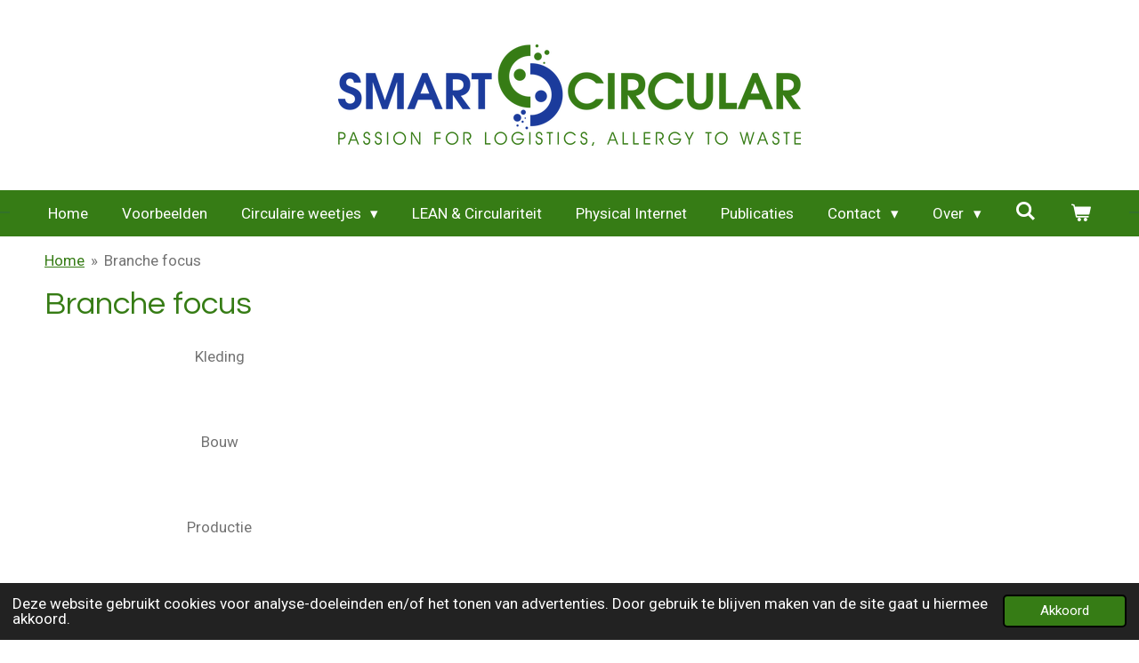

--- FILE ---
content_type: text/html; charset=UTF-8
request_url: https://www.slimcirculair.info/branche-focus
body_size: 10848
content:
<!DOCTYPE html>
<html lang="nl">
    <head>
        <meta http-equiv="Content-Type" content="text/html; charset=utf-8">
        <meta name="viewport" content="width=device-width, initial-scale=1.0, maximum-scale=5.0">
        <meta http-equiv="X-UA-Compatible" content="IE=edge">
        <link rel="canonical" href="https://www.slimcirculair.info/branche-focus">
        <link rel="sitemap" type="application/xml" href="https://www.slimcirculair.info/sitemap.xml">
        <meta property="og:title" content="Branche focus | Slim Circulair">
        <meta property="og:url" content="https://www.slimcirculair.info/branche-focus">
        <base href="https://www.slimcirculair.info/">
        <meta name="description" property="og:description" content="">
                <script nonce="f086849b36ac9f4a6d7dc49121c00740">
            
            window.JOUWWEB = window.JOUWWEB || {};
            window.JOUWWEB.application = window.JOUWWEB.application || {};
            window.JOUWWEB.application = {"backends":[{"domain":"jouwweb.nl","freeDomain":"jouwweb.site"},{"domain":"webador.com","freeDomain":"webadorsite.com"},{"domain":"webador.de","freeDomain":"webadorsite.com"},{"domain":"webador.fr","freeDomain":"webadorsite.com"},{"domain":"webador.es","freeDomain":"webadorsite.com"},{"domain":"webador.it","freeDomain":"webadorsite.com"},{"domain":"jouwweb.be","freeDomain":"jouwweb.site"},{"domain":"webador.ie","freeDomain":"webadorsite.com"},{"domain":"webador.co.uk","freeDomain":"webadorsite.com"},{"domain":"webador.at","freeDomain":"webadorsite.com"},{"domain":"webador.be","freeDomain":"webadorsite.com"},{"domain":"webador.ch","freeDomain":"webadorsite.com"},{"domain":"webador.ch","freeDomain":"webadorsite.com"},{"domain":"webador.mx","freeDomain":"webadorsite.com"},{"domain":"webador.com","freeDomain":"webadorsite.com"},{"domain":"webador.dk","freeDomain":"webadorsite.com"},{"domain":"webador.se","freeDomain":"webadorsite.com"},{"domain":"webador.no","freeDomain":"webadorsite.com"},{"domain":"webador.fi","freeDomain":"webadorsite.com"},{"domain":"webador.ca","freeDomain":"webadorsite.com"},{"domain":"webador.ca","freeDomain":"webadorsite.com"},{"domain":"webador.pl","freeDomain":"webadorsite.com"},{"domain":"webador.com.au","freeDomain":"webadorsite.com"},{"domain":"webador.nz","freeDomain":"webadorsite.com"}],"editorLocale":"nl-NL","editorTimezone":"Europe\/Amsterdam","editorLanguage":"nl","analytics4TrackingId":"G-E6PZPGE4QM","analyticsDimensions":[],"backendDomain":"www.jouwweb.nl","backendShortDomain":"jouwweb.nl","backendKey":"jouwweb-nl","freeWebsiteDomain":"jouwweb.site","noSsl":false,"build":{"reference":"7a578b8"},"linkHostnames":["www.jouwweb.nl","www.webador.com","www.webador.de","www.webador.fr","www.webador.es","www.webador.it","www.jouwweb.be","www.webador.ie","www.webador.co.uk","www.webador.at","www.webador.be","www.webador.ch","fr.webador.ch","www.webador.mx","es.webador.com","www.webador.dk","www.webador.se","www.webador.no","www.webador.fi","www.webador.ca","fr.webador.ca","www.webador.pl","www.webador.com.au","www.webador.nz"],"assetsUrl":"https:\/\/assets.jwwb.nl","loginUrl":"https:\/\/www.jouwweb.nl\/inloggen","publishUrl":"https:\/\/www.jouwweb.nl\/v2\/website\/2058138\/publish-proxy","adminUserOrIp":false,"pricing":{"plans":{"lite":{"amount":"700","currency":"EUR"},"pro":{"amount":"1200","currency":"EUR"},"business":{"amount":"2400","currency":"EUR"}},"yearlyDiscount":{"price":{"amount":"0","currency":"EUR"},"ratio":0,"percent":"0%","discountPrice":{"amount":"0","currency":"EUR"},"termPricePerMonth":{"amount":"0","currency":"EUR"},"termPricePerYear":{"amount":"0","currency":"EUR"}}},"hcUrl":{"add-product-variants":"https:\/\/help.jouwweb.nl\/hc\/nl\/articles\/28594307773201","basic-vs-advanced-shipping":"https:\/\/help.jouwweb.nl\/hc\/nl\/articles\/28594268794257","html-in-head":"https:\/\/help.jouwweb.nl\/hc\/nl\/articles\/28594336422545","link-domain-name":"https:\/\/help.jouwweb.nl\/hc\/nl\/articles\/28594325307409","optimize-for-mobile":"https:\/\/help.jouwweb.nl\/hc\/nl\/articles\/28594312927121","seo":"https:\/\/help.jouwweb.nl\/hc\/nl\/sections\/28507243966737","transfer-domain-name":"https:\/\/help.jouwweb.nl\/hc\/nl\/articles\/28594325232657","website-not-secure":"https:\/\/help.jouwweb.nl\/hc\/nl\/articles\/28594252935825"}};
            window.JOUWWEB.brand = {"type":"jouwweb","name":"JouwWeb","domain":"JouwWeb.nl","supportEmail":"support@jouwweb.nl"};
                    
                window.JOUWWEB = window.JOUWWEB || {};
                window.JOUWWEB.websiteRendering = {"locale":"nl-NL","timezone":"Europe\/Amsterdam","routes":{"api\/upload\/product-field":"\/_api\/upload\/product-field","checkout\/cart":"\/winkelwagen","payment":"\/bestelling-afronden\/:publicOrderId","payment\/forward":"\/bestelling-afronden\/:publicOrderId\/forward","public-order":"\/bestelling\/:publicOrderId","checkout\/authorize":"\/winkelwagen\/authorize\/:gateway","wishlist":"\/verlanglijst"}};
                                                    window.JOUWWEB.website = {"id":2058138,"locale":"nl-NL","enabled":true,"title":"Slim Circulair","hasTitle":true,"roleOfLoggedInUser":null,"ownerLocale":"nl-NL","plan":"pro","freeWebsiteDomain":"jouwweb.site","backendKey":"jouwweb-nl","currency":"EUR","defaultLocale":"nl-NL","url":"https:\/\/www.slimcirculair.info\/","homepageSegmentId":7880323,"category":"website","isOffline":false,"isPublished":true,"locales":["nl-NL"],"allowed":{"ads":false,"credits":true,"externalLinks":true,"slideshow":true,"customDefaultSlideshow":true,"hostedAlbums":true,"moderators":true,"mailboxQuota":1,"statisticsVisitors":true,"statisticsDetailed":true,"statisticsMonths":1,"favicon":true,"password":true,"freeDomains":0,"freeMailAccounts":1,"canUseLanguages":false,"fileUpload":true,"legacyFontSize":false,"webshop":true,"products":10,"imageText":false,"search":true,"audioUpload":true,"videoUpload":0,"allowDangerousForms":false,"allowHtmlCode":true,"mobileBar":true,"sidebar":false,"poll":false,"allowCustomForms":true,"allowBusinessListing":true,"allowCustomAnalytics":true,"allowAccountingLink":true,"digitalProducts":false,"sitemapElement":true},"mobileBar":{"enabled":true,"theme":"accent","email":{"active":true,"value":"arjen.wierikx@hu.nl"},"location":{"active":true,"value":"Markenhaven, 50, Amersfoort"},"phone":{"active":true,"value":"+31629022925"},"whatsapp":{"active":true,"value":"+31629022925"},"social":{"active":true,"network":"twitter","value":"https:\/\/twitter.com\/slimcirculair"}},"webshop":{"enabled":true,"currency":"EUR","taxEnabled":true,"taxInclusive":false,"vatDisclaimerVisible":false,"orderNotice":"<p>Indien je speciale wensen hebt kun je deze doorgeven via het Opmerkingen-veld in de laatste stap.<\/p>","orderConfirmation":null,"freeShipping":true,"freeShippingAmount":"0.00","shippingDisclaimerVisible":false,"pickupAllowed":false,"couponAllowed":false,"detailsPageAvailable":true,"socialMediaVisible":false,"termsPage":null,"termsPageUrl":null,"extraTerms":null,"pricingVisible":true,"orderButtonVisible":true,"shippingAdvanced":false,"shippingAdvancedBackEnd":false,"soldOutVisible":true,"backInStockNotificationEnabled":false,"canAddProducts":true,"nextOrderNumber":1,"allowedServicePoints":[],"sendcloudConfigured":false,"sendcloudFallbackPublicKey":"a3d50033a59b4a598f1d7ce7e72aafdf","taxExemptionAllowed":false,"invoiceComment":null,"emptyCartVisible":true,"minimumOrderPrice":null,"productNumbersEnabled":false,"wishlistEnabled":false,"hideTaxOnCart":false},"isTreatedAsWebshop":true};                            window.JOUWWEB.cart = {"products":[],"coupon":null,"shippingCountryCode":null,"shippingChoice":null,"breakdown":[]};                            window.JOUWWEB.scripts = ["website-rendering\/webshop"];                        window.parent.JOUWWEB.colorPalette = window.JOUWWEB.colorPalette;
        </script>
                <title>Branche focus | Slim Circulair</title>
                                            <link href="https://primary.jwwb.nl/public/h/s/z/temp-cpvnjqsckisgvtriwzlz/touch-icon-iphone.png?bust=1625062938" rel="apple-touch-icon" sizes="60x60">                                                <link href="https://primary.jwwb.nl/public/h/s/z/temp-cpvnjqsckisgvtriwzlz/touch-icon-ipad.png?bust=1625062938" rel="apple-touch-icon" sizes="76x76">                                                <link href="https://primary.jwwb.nl/public/h/s/z/temp-cpvnjqsckisgvtriwzlz/touch-icon-iphone-retina.png?bust=1625062938" rel="apple-touch-icon" sizes="120x120">                                                <link href="https://primary.jwwb.nl/public/h/s/z/temp-cpvnjqsckisgvtriwzlz/touch-icon-ipad-retina.png?bust=1625062938" rel="apple-touch-icon" sizes="152x152">                                                <link href="https://primary.jwwb.nl/public/h/s/z/temp-cpvnjqsckisgvtriwzlz/favicon.png?bust=1625062938" rel="shortcut icon">                                                <link href="https://primary.jwwb.nl/public/h/s/z/temp-cpvnjqsckisgvtriwzlz/favicon.png?bust=1625062938" rel="icon">                                        <meta property="og:image" content="https&#x3A;&#x2F;&#x2F;primary.jwwb.nl&#x2F;public&#x2F;h&#x2F;s&#x2F;z&#x2F;temp-cpvnjqsckisgvtriwzlz&#x2F;md0cm2&#x2F;hulogo_rgb_rdbl_lg-2.png">
                    <meta property="og:image" content="https&#x3A;&#x2F;&#x2F;primary.jwwb.nl&#x2F;public&#x2F;h&#x2F;s&#x2F;z&#x2F;temp-cpvnjqsckisgvtriwzlz&#x2F;stpbpg&#x2F;tue-logo-scarlet-s.png">
                                    <meta name="twitter:card" content="summary_large_image">
                        <meta property="twitter:image" content="https&#x3A;&#x2F;&#x2F;primary.jwwb.nl&#x2F;public&#x2F;h&#x2F;s&#x2F;z&#x2F;temp-cpvnjqsckisgvtriwzlz&#x2F;md0cm2&#x2F;hulogo_rgb_rdbl_lg-2.png">
                                                    <script id="mcjs">!function(c,h,i,m,p){m=c.createElement(h),p=c.getElementsByTagName(h)[0],m.async=1,m.src=i,p.parentNode.insertBefore(m,p)}(document,"script","https://chimpstatic.com/mcjs-connected/js/users/504d9a049014e812a86adc132/cedfdab1883b4996dc81f6f45.js");</script>                            <script src="https://www.googletagmanager.com/gtag/js?id=G-NSH70KP4B2" nonce="f086849b36ac9f4a6d7dc49121c00740" data-turbo-track="reload" async></script>
<script src="https://plausible.io/js/script.manual.js" nonce="f086849b36ac9f4a6d7dc49121c00740" data-turbo-track="reload" defer data-domain="shard13.jouwweb.nl"></script>
<link rel="stylesheet" type="text/css" href="https://gfonts.jwwb.nl/css?display=fallback&amp;family=Roboto%3A400%2C700%2C400italic%2C700italic%7CQuestrial%3A400%2C700%2C400italic%2C700italic" nonce="f086849b36ac9f4a6d7dc49121c00740" data-turbo-track="dynamic">
<script src="https://assets.jwwb.nl/assets/build/website-rendering/nl-NL.js?bust=af8dcdef13a1895089e9" nonce="f086849b36ac9f4a6d7dc49121c00740" data-turbo-track="reload" defer></script>
<script src="https://assets.jwwb.nl/assets/website-rendering/runtime.c7ee72d26de307a88eed.js?bust=4530a512892a9598f808" nonce="f086849b36ac9f4a6d7dc49121c00740" data-turbo-track="reload" defer></script>
<script src="https://assets.jwwb.nl/assets/website-rendering/812.881ee67943804724d5af.js?bust=78ab7ad7d6392c42d317" nonce="f086849b36ac9f4a6d7dc49121c00740" data-turbo-track="reload" defer></script>
<script src="https://assets.jwwb.nl/assets/website-rendering/main.1f1d6c665e8081d31c9c.js?bust=c1c652e0a6a098de2be3" nonce="f086849b36ac9f4a6d7dc49121c00740" data-turbo-track="reload" defer></script>
<link rel="preload" href="https://assets.jwwb.nl/assets/website-rendering/styles.9fff902a8fcea77b8d7b.css?bust=8c065f7c883c391a76c3" as="style">
<link rel="preload" href="https://assets.jwwb.nl/assets/website-rendering/fonts/icons-website-rendering/font/website-rendering.woff2?bust=bd2797014f9452dadc8e" as="font" crossorigin>
<link rel="preconnect" href="https://gfonts.jwwb.nl">
<link rel="stylesheet" type="text/css" href="https://assets.jwwb.nl/assets/website-rendering/styles.9fff902a8fcea77b8d7b.css?bust=8c065f7c883c391a76c3" nonce="f086849b36ac9f4a6d7dc49121c00740" data-turbo-track="dynamic">
<link rel="preconnect" href="https://assets.jwwb.nl">
<link rel="preconnect" href="https://www.google-analytics.com">
<link rel="stylesheet" type="text/css" href="https://primary.jwwb.nl/public/h/s/z/temp-cpvnjqsckisgvtriwzlz/style.css?bust=1770131502" nonce="f086849b36ac9f4a6d7dc49121c00740" data-turbo-track="dynamic">    </head>
    <body
        id="top"
        class="jw-is-no-slideshow jw-header-is-image jw-is-segment-page jw-is-frontend jw-is-no-sidebar jw-is-no-messagebar jw-is-no-touch-device jw-is-no-mobile"
                                    data-jouwweb-page="7919601"
                                                data-jouwweb-segment-id="7919601"
                                                data-jouwweb-segment-type="page"
                                                data-template-threshold="1020"
                                                data-template-name="clean&#x7C;blanco&#x7C;blanco-banner"
                            itemscope
        itemtype="https://schema.org/WebPage"
    >
                                    <meta itemprop="url" content="https://www.slimcirculair.info/branche-focus">
        <a href="#main-content" class="jw-skip-link">
            Ga direct naar de hoofdinhoud        </a>
        <div class="jw-background"></div>
        <div class="jw-body">
            <div class="jw-mobile-menu jw-mobile-is-logo js-mobile-menu">
            <button
            type="button"
            class="jw-mobile-menu__button jw-mobile-toggle"
            aria-label="Open / sluit menu"
        >
            <span class="jw-icon-burger"></span>
        </button>
        <div class="jw-mobile-header jw-mobile-header--image">
        <a            class="jw-mobile-header-content"
                            href="/"
                        >
                            <img class="jw-mobile-logo jw-mobile-logo--landscape" src="https://primary.jwwb.nl/public/h/s/z/temp-cpvnjqsckisgvtriwzlz/9351oy/slimcirculair_final1.png?enable-io=true&amp;enable=upscale&amp;height=70" srcset="https://primary.jwwb.nl/public/h/s/z/temp-cpvnjqsckisgvtriwzlz/9351oy/slimcirculair_final1.png?enable-io=true&amp;enable=upscale&amp;height=70 1x, https://primary.jwwb.nl/public/h/s/z/temp-cpvnjqsckisgvtriwzlz/9351oy/slimcirculair_final1.png?enable-io=true&amp;enable=upscale&amp;height=140&amp;quality=70 2x" alt="Slim Circulair" title="Slim Circulair">                                </a>
    </div>

        <a
        href="/winkelwagen"
        class="jw-mobile-menu__button jw-mobile-header-cart"
        aria-label="Bekijk winkelwagen"
    >
        <span class="jw-icon-badge-wrapper">
            <span class="website-rendering-icon-basket" aria-hidden="true"></span>
            <span class="jw-icon-badge hidden" aria-hidden="true"></span>
        </span>
    </a>
    
    </div>
    <div class="jw-mobile-menu-search jw-mobile-menu-search--hidden">
        <form
            action="/zoeken"
            method="get"
            class="jw-mobile-menu-search__box"
        >
            <input
                type="text"
                name="q"
                value=""
                placeholder="Zoeken..."
                class="jw-mobile-menu-search__input"
                aria-label="Zoeken"
            >
            <button type="submit" class="jw-btn jw-btn--style-flat jw-mobile-menu-search__button" aria-label="Zoeken">
                <span class="website-rendering-icon-search" aria-hidden="true"></span>
            </button>
            <button type="button" class="jw-btn jw-btn--style-flat jw-mobile-menu-search__button js-cancel-search" aria-label="Zoekopdracht annuleren">
                <span class="website-rendering-icon-cancel" aria-hidden="true"></span>
            </button>
        </form>
    </div>
            <div class="topmenu">
    <header>
        <div class="topmenu-inner js-topbar-content-container">
            <div class="jw-header-logo">
            <div
    id="jw-header-image-container"
    class="jw-header jw-header-image-container jw-header-image-toggle"
>
            <a href="/">
        <img id="jw-header-image" data-image-id="67547344" srcset="https://primary.jwwb.nl/public/h/s/z/temp-cpvnjqsckisgvtriwzlz/9351oy/slimcirculair_final1.png?enable-io=true&amp;width=520 520w, https://primary.jwwb.nl/public/h/s/z/temp-cpvnjqsckisgvtriwzlz/9351oy/slimcirculair_final1.png?enable-io=true&amp;width=1040 1040w" class="jw-header-image" title="Slim Circulair" style="width: 520px;" sizes="520px" width="520" height="114" alt="Slim Circulair">                </a>
    </div>
        <div
    class="jw-header jw-header-title-container jw-header-text jw-header-text-toggle"
    data-stylable="true"
>
    <a        id="jw-header-title"
        class="jw-header-title"
                    href="/"
            >
        <span style="color: #1b3b9c;">Slim</span> Circulair    </a>
</div>
</div>
            <nav class="menu jw-menu-copy">
                <ul
    id="jw-menu"
    class="jw-menu jw-menu-horizontal"
            >
            <li
    class="jw-menu-item"
>
        <a        class="jw-menu-link"
        href="/"                                            data-page-link-id="7880323"
                            >
                <span class="">
            Home        </span>
            </a>
                </li>
            <li
    class="jw-menu-item"
>
        <a        class="jw-menu-link"
        href="/voorbeelden"                                            data-page-link-id="14631870"
                            >
                <span class="">
            Voorbeelden        </span>
            </a>
                </li>
            <li
    class="jw-menu-item jw-menu-has-submenu"
>
        <a        class="jw-menu-link"
        href="/circulaire-weetjes"                                            data-page-link-id="7900663"
                            >
                <span class="">
            Circulaire weetjes        </span>
                    <span class="jw-arrow jw-arrow-toplevel"></span>
            </a>
                    <ul
            class="jw-submenu"
                    >
                            <li
    class="jw-menu-item"
>
        <a        class="jw-menu-link"
        href="/circulaire-weetjes/definitie"                                            data-page-link-id="10757734"
                            >
                <span class="">
            Definitie        </span>
            </a>
                </li>
                            <li
    class="jw-menu-item"
>
        <a        class="jw-menu-link"
        href="/circulaire-weetjes/principes-van-de-circulaire-economie"                                            data-page-link-id="8134822"
                            >
                <span class="">
            Principes van de circulaire economie        </span>
            </a>
                </li>
                            <li
    class="jw-menu-item"
>
        <a        class="jw-menu-link"
        href="/circulaire-weetjes/geschiedenis-van-circulariteit"                                            data-page-link-id="8142955"
                            >
                <span class="">
            Geschiedenis van circulariteit        </span>
            </a>
                </li>
                            <li
    class="jw-menu-item"
>
        <a        class="jw-menu-link"
        href="/circulaire-weetjes/circulariteit-duurzaamheid"                                            data-page-link-id="8134815"
                            >
                <span class="">
            Circulariteit ≠ Duurzaamheid        </span>
            </a>
                </li>
                            <li
    class="jw-menu-item"
>
        <a        class="jw-menu-link"
        href="/circulaire-weetjes/macro-meso-micro-denken"                                            data-page-link-id="8134635"
                            >
                <span class="">
            Macro-Meso-Micro denken        </span>
            </a>
                </li>
                            <li
    class="jw-menu-item"
>
        <a        class="jw-menu-link"
        href="/circulaire-weetjes/r-strategieen"                                            data-page-link-id="8133598"
                            >
                <span class="">
            R-strategieën        </span>
            </a>
                </li>
                            <li
    class="jw-menu-item"
>
        <a        class="jw-menu-link"
        href="/circulaire-weetjes/grondstoffentransitie"                                            data-page-link-id="10768486"
                            >
                <span class="">
            Grondstoffentransitie        </span>
            </a>
                </li>
                            <li
    class="jw-menu-item jw-menu-has-submenu"
>
        <a        class="jw-menu-link"
        href="/circulaire-weetjes/circulariteit-meten"                                            data-page-link-id="10758714"
                            >
                <span class="">
            Circulariteit meten        </span>
                    <span class="jw-arrow"></span>
            </a>
                    <ul
            class="jw-submenu"
                    >
                            <li
    class="jw-menu-item"
>
        <a        class="jw-menu-link"
        href="/circulaire-weetjes/circulariteit-meten/instrumenten"                                            data-page-link-id="10862542"
                            >
                <span class="">
            Instrumenten        </span>
            </a>
                </li>
                            <li
    class="jw-menu-item"
>
        <a        class="jw-menu-link"
        href="/circulaire-weetjes/circulariteit-meten/circulaire-volwassenheid"                                            data-page-link-id="10863543"
                            >
                <span class="">
            Circulaire volwassenheid        </span>
            </a>
                </li>
                    </ul>
        </li>
                            <li
    class="jw-menu-item"
>
        <a        class="jw-menu-link"
        href="/circulaire-weetjes/circulaire-bedrijfsmodellen"                                            data-page-link-id="7904331"
                            >
                <span class="">
            Circulaire bedrijfsmodellen        </span>
            </a>
                </li>
                            <li
    class="jw-menu-item"
>
        <a        class="jw-menu-link"
        href="/circulaire-weetjes/sdg-s"                                            data-page-link-id="8112786"
                            >
                <span class="">
            SDG&#039;s        </span>
            </a>
                </li>
                            <li
    class="jw-menu-item"
>
        <a        class="jw-menu-link"
        href="/circulaire-weetjes/platformen"                                            data-page-link-id="7900933"
                            >
                <span class="">
            Platformen        </span>
            </a>
                </li>
                            <li
    class="jw-menu-item"
>
        <a        class="jw-menu-link"
        href="/circulaire-weetjes/nederland-circulair-in-2050"                                            data-page-link-id="8118294"
                            >
                <span class="">
            Nederland circulair in 2050        </span>
            </a>
                </li>
                    </ul>
        </li>
            <li
    class="jw-menu-item"
>
        <a        class="jw-menu-link"
        href="/lean-circulariteit"                                            data-page-link-id="11079876"
                            >
                <span class="">
            LEAN &amp; Circulariteit        </span>
            </a>
                </li>
            <li
    class="jw-menu-item"
>
        <a        class="jw-menu-link"
        href="/physical-internet"                                            data-page-link-id="11916348"
                            >
                <span class="">
            Physical Internet        </span>
            </a>
                </li>
            <li
    class="jw-menu-item"
>
        <a        class="jw-menu-link"
        href="/publicaties"                                            data-page-link-id="11017231"
                            >
                <span class="">
            Publicaties        </span>
            </a>
                </li>
            <li
    class="jw-menu-item jw-menu-has-submenu"
>
        <a        class="jw-menu-link"
        href="/contact"                                            data-page-link-id="7880347"
                            >
                <span class="">
            Contact        </span>
                    <span class="jw-arrow jw-arrow-toplevel"></span>
            </a>
                    <ul
            class="jw-submenu"
                    >
                            <li
    class="jw-menu-item"
>
        <a        class="jw-menu-link"
        href="/contact/nieuwsbrief"                                            data-page-link-id="11199048"
                            >
                <span class="">
            Nieuwsbrief        </span>
            </a>
                </li>
                    </ul>
        </li>
            <li
    class="jw-menu-item jw-menu-has-submenu"
>
        <a        class="jw-menu-link"
        href="/over"                                            data-page-link-id="7900665"
                            >
                <span class="">
            Over        </span>
                    <span class="jw-arrow jw-arrow-toplevel"></span>
            </a>
                    <ul
            class="jw-submenu"
                    >
                            <li
    class="jw-menu-item"
>
        <a        class="jw-menu-link"
        href="/over/slim-circulair"                                            data-page-link-id="12863327"
                            >
                <span class="">
            Slim Circulair        </span>
            </a>
                </li>
                            <li
    class="jw-menu-item"
>
        <a        class="jw-menu-link"
        href="/over/sitemap-1"                                            data-page-link-id="9802810"
                            >
                <span class="">
            Sitemap        </span>
            </a>
                </li>
                    </ul>
        </li>
            <li
    class="jw-menu-item jw-menu-search-item"
>
        <button        class="jw-menu-link jw-menu-link--icon jw-text-button"
                                                                    title="Zoeken"
            >
                                <span class="website-rendering-icon-search"></span>
                            <span class="hidden-desktop-horizontal-menu">
            Zoeken        </span>
            </button>
                
            <div class="jw-popover-container jw-popover-container--inline is-hidden">
                <div class="jw-popover-backdrop"></div>
                <div class="jw-popover">
                    <div class="jw-popover__arrow"></div>
                    <div class="jw-popover__content jw-section-white">
                        <form  class="jw-search" action="/zoeken" method="get">
                            
                            <input class="jw-search__input" type="text" name="q" value="" placeholder="Zoeken..." aria-label="Zoeken" >
                            <button class="jw-search__submit" type="submit" aria-label="Zoeken">
                                <span class="website-rendering-icon-search" aria-hidden="true"></span>
                            </button>
                        </form>
                    </div>
                </div>
            </div>
                        </li>
            <li
    class="jw-menu-item js-menu-cart-item "
>
        <a        class="jw-menu-link jw-menu-link--icon"
        href="/winkelwagen"                                                            title="Winkelwagen"
            >
                                    <span class="jw-icon-badge-wrapper">
                        <span class="website-rendering-icon-basket"></span>
                                            <span class="jw-icon-badge hidden">
                    0                </span>
                            <span class="hidden-desktop-horizontal-menu">
            Winkelwagen        </span>
            </a>
                </li>
    
    </ul>

    <script nonce="f086849b36ac9f4a6d7dc49121c00740" id="jw-mobile-menu-template" type="text/template">
        <ul id="jw-menu" class="jw-menu jw-menu-horizontal jw-menu-spacing--mobile-bar">
                            <li
    class="jw-menu-item jw-menu-search-item"
>
                
                 <li class="jw-menu-item jw-mobile-menu-search-item">
                    <form class="jw-search" action="/zoeken" method="get">
                        <input class="jw-search__input" type="text" name="q" value="" placeholder="Zoeken..." aria-label="Zoeken">
                        <button class="jw-search__submit" type="submit" aria-label="Zoeken">
                            <span class="website-rendering-icon-search" aria-hidden="true"></span>
                        </button>
                    </form>
                </li>
                        </li>
                            <li
    class="jw-menu-item"
>
        <a        class="jw-menu-link"
        href="/"                                            data-page-link-id="7880323"
                            >
                <span class="">
            Home        </span>
            </a>
                </li>
                            <li
    class="jw-menu-item"
>
        <a        class="jw-menu-link"
        href="/voorbeelden"                                            data-page-link-id="14631870"
                            >
                <span class="">
            Voorbeelden        </span>
            </a>
                </li>
                            <li
    class="jw-menu-item jw-menu-has-submenu"
>
        <a        class="jw-menu-link"
        href="/circulaire-weetjes"                                            data-page-link-id="7900663"
                            >
                <span class="">
            Circulaire weetjes        </span>
                    <span class="jw-arrow jw-arrow-toplevel"></span>
            </a>
                    <ul
            class="jw-submenu"
                    >
                            <li
    class="jw-menu-item"
>
        <a        class="jw-menu-link"
        href="/circulaire-weetjes/definitie"                                            data-page-link-id="10757734"
                            >
                <span class="">
            Definitie        </span>
            </a>
                </li>
                            <li
    class="jw-menu-item"
>
        <a        class="jw-menu-link"
        href="/circulaire-weetjes/principes-van-de-circulaire-economie"                                            data-page-link-id="8134822"
                            >
                <span class="">
            Principes van de circulaire economie        </span>
            </a>
                </li>
                            <li
    class="jw-menu-item"
>
        <a        class="jw-menu-link"
        href="/circulaire-weetjes/geschiedenis-van-circulariteit"                                            data-page-link-id="8142955"
                            >
                <span class="">
            Geschiedenis van circulariteit        </span>
            </a>
                </li>
                            <li
    class="jw-menu-item"
>
        <a        class="jw-menu-link"
        href="/circulaire-weetjes/circulariteit-duurzaamheid"                                            data-page-link-id="8134815"
                            >
                <span class="">
            Circulariteit ≠ Duurzaamheid        </span>
            </a>
                </li>
                            <li
    class="jw-menu-item"
>
        <a        class="jw-menu-link"
        href="/circulaire-weetjes/macro-meso-micro-denken"                                            data-page-link-id="8134635"
                            >
                <span class="">
            Macro-Meso-Micro denken        </span>
            </a>
                </li>
                            <li
    class="jw-menu-item"
>
        <a        class="jw-menu-link"
        href="/circulaire-weetjes/r-strategieen"                                            data-page-link-id="8133598"
                            >
                <span class="">
            R-strategieën        </span>
            </a>
                </li>
                            <li
    class="jw-menu-item"
>
        <a        class="jw-menu-link"
        href="/circulaire-weetjes/grondstoffentransitie"                                            data-page-link-id="10768486"
                            >
                <span class="">
            Grondstoffentransitie        </span>
            </a>
                </li>
                            <li
    class="jw-menu-item jw-menu-has-submenu"
>
        <a        class="jw-menu-link"
        href="/circulaire-weetjes/circulariteit-meten"                                            data-page-link-id="10758714"
                            >
                <span class="">
            Circulariteit meten        </span>
                    <span class="jw-arrow"></span>
            </a>
                    <ul
            class="jw-submenu"
                    >
                            <li
    class="jw-menu-item"
>
        <a        class="jw-menu-link"
        href="/circulaire-weetjes/circulariteit-meten/instrumenten"                                            data-page-link-id="10862542"
                            >
                <span class="">
            Instrumenten        </span>
            </a>
                </li>
                            <li
    class="jw-menu-item"
>
        <a        class="jw-menu-link"
        href="/circulaire-weetjes/circulariteit-meten/circulaire-volwassenheid"                                            data-page-link-id="10863543"
                            >
                <span class="">
            Circulaire volwassenheid        </span>
            </a>
                </li>
                    </ul>
        </li>
                            <li
    class="jw-menu-item"
>
        <a        class="jw-menu-link"
        href="/circulaire-weetjes/circulaire-bedrijfsmodellen"                                            data-page-link-id="7904331"
                            >
                <span class="">
            Circulaire bedrijfsmodellen        </span>
            </a>
                </li>
                            <li
    class="jw-menu-item"
>
        <a        class="jw-menu-link"
        href="/circulaire-weetjes/sdg-s"                                            data-page-link-id="8112786"
                            >
                <span class="">
            SDG&#039;s        </span>
            </a>
                </li>
                            <li
    class="jw-menu-item"
>
        <a        class="jw-menu-link"
        href="/circulaire-weetjes/platformen"                                            data-page-link-id="7900933"
                            >
                <span class="">
            Platformen        </span>
            </a>
                </li>
                            <li
    class="jw-menu-item"
>
        <a        class="jw-menu-link"
        href="/circulaire-weetjes/nederland-circulair-in-2050"                                            data-page-link-id="8118294"
                            >
                <span class="">
            Nederland circulair in 2050        </span>
            </a>
                </li>
                    </ul>
        </li>
                            <li
    class="jw-menu-item"
>
        <a        class="jw-menu-link"
        href="/lean-circulariteit"                                            data-page-link-id="11079876"
                            >
                <span class="">
            LEAN &amp; Circulariteit        </span>
            </a>
                </li>
                            <li
    class="jw-menu-item"
>
        <a        class="jw-menu-link"
        href="/physical-internet"                                            data-page-link-id="11916348"
                            >
                <span class="">
            Physical Internet        </span>
            </a>
                </li>
                            <li
    class="jw-menu-item"
>
        <a        class="jw-menu-link"
        href="/publicaties"                                            data-page-link-id="11017231"
                            >
                <span class="">
            Publicaties        </span>
            </a>
                </li>
                            <li
    class="jw-menu-item jw-menu-has-submenu"
>
        <a        class="jw-menu-link"
        href="/contact"                                            data-page-link-id="7880347"
                            >
                <span class="">
            Contact        </span>
                    <span class="jw-arrow jw-arrow-toplevel"></span>
            </a>
                    <ul
            class="jw-submenu"
                    >
                            <li
    class="jw-menu-item"
>
        <a        class="jw-menu-link"
        href="/contact/nieuwsbrief"                                            data-page-link-id="11199048"
                            >
                <span class="">
            Nieuwsbrief        </span>
            </a>
                </li>
                    </ul>
        </li>
                            <li
    class="jw-menu-item jw-menu-has-submenu"
>
        <a        class="jw-menu-link"
        href="/over"                                            data-page-link-id="7900665"
                            >
                <span class="">
            Over        </span>
                    <span class="jw-arrow jw-arrow-toplevel"></span>
            </a>
                    <ul
            class="jw-submenu"
                    >
                            <li
    class="jw-menu-item"
>
        <a        class="jw-menu-link"
        href="/over/slim-circulair"                                            data-page-link-id="12863327"
                            >
                <span class="">
            Slim Circulair        </span>
            </a>
                </li>
                            <li
    class="jw-menu-item"
>
        <a        class="jw-menu-link"
        href="/over/sitemap-1"                                            data-page-link-id="9802810"
                            >
                <span class="">
            Sitemap        </span>
            </a>
                </li>
                    </ul>
        </li>
            
                    </ul>
    </script>
            </nav>
        </div>
    </header>
</div>
<script nonce="f086849b36ac9f4a6d7dc49121c00740">
    var backgroundElement = document.querySelector('.jw-background');

    JOUWWEB.templateConfig = {
        header: {
            selector: '.topmenu',
            mobileSelector: '.jw-mobile-menu',
            updatePusher: function (height, state) {

                if (state === 'desktop') {
                    // Expose the header height as a custom property so
                    // we can use this to set the background height in CSS.
                    if (backgroundElement && height) {
                        backgroundElement.setAttribute('style', '--header-height: ' + height + 'px;');
                    }
                } else if (state === 'mobile') {
                    $('.jw-menu-clone .jw-menu').css('margin-top', height);
                }
            },
        },
    };
</script>
<div class="main-content">
    
<main id="main-content" class="block-content">
    <div data-section-name="content" class="jw-section jw-section-content jw-responsive">
        <div class="jw-block-element"><div
    id="jw-element-127432187"
    data-jw-element-id="127432187"
        class="jw-tree-node jw-element jw-strip-root jw-tree-container jw-responsive jw-node-is-first-child jw-node-is-last-child"
>
    <div
    id="jw-element-349789247"
    data-jw-element-id="349789247"
        class="jw-tree-node jw-element jw-strip jw-tree-container jw-responsive jw-strip--default jw-strip--style-color jw-strip--color-default jw-strip--padding-both jw-node-is-first-child jw-strip--primary jw-node-is-last-child"
>
    <div class="jw-strip__content-container"><div class="jw-strip__content jw-responsive">
                        <nav class="jw-breadcrumbs" aria-label="Kruimelpad"><ol><li><a href="/" class="jw-breadcrumbs__link">Home</a></li><li><span class="jw-breadcrumbs__separator" aria-hidden="true">&raquo;</span><a href="/branche-focus" class="jw-breadcrumbs__link jw-breadcrumbs__link--current" aria-current="page">Branche focus</a></li></ol></nav><div
    id="jw-element-127432305"
    data-jw-element-id="127432305"
        class="jw-tree-node jw-element jw-image-text jw-node-is-first-child"
>
    <div class="jw-element-imagetext-text">
            <h2 class="jw-heading-100">Branche focus</h2>    </div>
</div><div
    id="jw-element-127432307"
    data-jw-element-id="127432307"
        class="jw-tree-node jw-element jw-image-text"
>
    </div><div
    id="jw-element-127432443"
    data-jw-element-id="127432443"
        class="jw-tree-node jw-element jw-columns jw-tree-container jw-responsive jw-tree-horizontal jw-columns--mode-flex jw-node-is-last-child"
>
    <div
    id="jw-element-127432444"
    data-jw-element-id="127432444"
            style="width: 33.333333333333%"
        class="jw-tree-node jw-element jw-column jw-tree-container jw-responsive jw-node-is-first-child"
>
    <div
    id="jw-element-127432454"
    data-jw-element-id="127432454"
        class="jw-tree-node jw-element jw-button jw-node-is-first-child jw-node-is-last-child"
>
    <div class="jw-btn-container&#x20;jw-btn-is-center">
            <a
                            href="&#x2F;branche-focus&#x2F;kleding"
                                    title="Kleding"            class="jw-element-content&#x20;jw-btn&#x20;jw-btn--size-medium&#x20;jw-btn--style-flat&#x20;jw-btn--roundness-rounded&#x20;jw-btn--icon-position-start"
            style=""
        >
                        <span class="jw-btn-caption">
                Kleding            </span>
        </a>
    </div>
</div></div><div
    id="jw-element-127432445"
    data-jw-element-id="127432445"
            style="width: 33.333333333333%"
        class="jw-tree-node jw-element jw-column jw-tree-container jw-responsive"
>
    <div
    id="jw-element-127432467"
    data-jw-element-id="127432467"
        class="jw-tree-node jw-element jw-button jw-node-is-first-child jw-node-is-last-child"
>
    <div class="jw-btn-container&#x20;jw-btn-is-center">
            <a
                            href="&#x2F;branche-focus&#x2F;bouw"
                                    title="Bouw"            class="jw-element-content&#x20;jw-btn&#x20;jw-btn--size-medium&#x20;jw-btn--style-flat&#x20;jw-btn--roundness-rounded&#x20;jw-btn--icon-position-start"
            style=""
        >
                        <span class="jw-btn-caption">
                Bouw            </span>
        </a>
    </div>
</div></div><div
    id="jw-element-127432446"
    data-jw-element-id="127432446"
            style="width: 33.333333333333%"
        class="jw-tree-node jw-element jw-column jw-tree-container jw-responsive jw-node-is-last-child"
>
    <div
    id="jw-element-127432469"
    data-jw-element-id="127432469"
        class="jw-tree-node jw-element jw-button jw-node-is-first-child jw-node-is-last-child"
>
    <div class="jw-btn-container&#x20;jw-btn-is-center">
            <a
                            href="&#x2F;branche-focus&#x2F;productie"
                                    title="Productie"            class="jw-element-content&#x20;jw-btn&#x20;jw-btn--size-medium&#x20;jw-btn--style-flat&#x20;jw-btn--roundness-rounded&#x20;jw-btn--icon-position-start"
            style=""
        >
                        <span class="jw-btn-caption">
                Productie            </span>
        </a>
    </div>
</div></div></div></div></div></div></div></div>            </div>
</main>
    </div>
<footer class="block-footer">
    <div
        data-section-name="footer"
        class="jw-section jw-section-footer jw-responsive"
    >
                <div class="jw-strip jw-strip--default jw-strip--style-color jw-strip--primary jw-strip--color-default jw-strip--padding-both"><div class="jw-strip__content-container"><div class="jw-strip__content jw-responsive">            <div class="jw-block-element"><div
    id="jw-element-127021752"
    data-jw-element-id="127021752"
        class="jw-tree-node jw-element jw-simple-root jw-tree-container jw-responsive jw-node-is-first-child jw-node-is-last-child"
>
    <div
    id="jw-element-178833886"
    data-jw-element-id="178833886"
        class="jw-tree-node jw-element jw-columns jw-tree-container jw-responsive jw-tree-horizontal jw-columns--mode-flex jw-node-is-first-child jw-node-is-last-child"
>
    <div
    id="jw-element-178833887"
    data-jw-element-id="178833887"
            style="width: 53.719494266392%"
        class="jw-tree-node jw-element jw-column jw-tree-container jw-responsive jw-node-is-first-child"
>
    <div
    id="jw-element-126597441"
    data-jw-element-id="126597441"
        class="jw-tree-node jw-element jw-social-follow jw-node-is-first-child jw-node-is-last-child"
>
    <div class="jw-element-social-follow jw-element-social-follow--size-m jw-element-social-follow--style-solid jw-element-social-follow--roundness-rounded jw-element-social-follow--color-brand"
     style="text-align: left">
    <span class="jw-element-content">
    <a
            href="https://linkedin.com/in/arjenwierikx/"
            target="_blank"
            rel="noopener"
            style=""
            class="jw-element-social-follow-profile jw-element-social-follow-profile--medium-linkedin"
                    >
            <i class="website-rendering-icon-linkedin"></i>
        </a><a
            href="https://api.whatsapp.com/send?phone=31629022925"
            target="_blank"
            rel="noopener"
            style=""
            class="jw-element-social-follow-profile jw-element-social-follow-profile--medium-whatsapp"
                    >
            <i class="website-rendering-icon-whatsapp"></i>
        </a>    </span>
    </div>
</div></div><div
    id="jw-element-178833888"
    data-jw-element-id="178833888"
            style="width: 31.505439576595%"
        class="jw-tree-node jw-element jw-column jw-tree-container jw-responsive"
>
    <div
    id="jw-element-178833927"
    data-jw-element-id="178833927"
        class="jw-tree-node jw-element jw-image jw-node-is-first-child jw-node-is-last-child"
>
    <div
    class="jw-intent jw-element-image jw-element-content jw-element-image-is-right"
            style="width: 206px;"
    >
                                    <picture
            class="jw-element-image__image-wrapper jw-image-is-square jw-intrinsic"
            style="padding-top: 24.5614%;"
        >
                                            <img class="jw-element-image__image jw-intrinsic__item" style="--jw-element-image--pan-x: 0.58; --jw-element-image--pan-y: 0.5;" alt="" src="https://primary.jwwb.nl/public/h/s/z/temp-cpvnjqsckisgvtriwzlz/hulogo_rgb_rdbl_lg-2.png" srcset="https://primary.jwwb.nl/public/h/s/z/temp-cpvnjqsckisgvtriwzlz/md0cm2/hulogo_rgb_rdbl_lg-2.png?enable-io=true&amp;width=96 96w, https://primary.jwwb.nl/public/h/s/z/temp-cpvnjqsckisgvtriwzlz/md0cm2/hulogo_rgb_rdbl_lg-2.png?enable-io=true&amp;width=147 147w, https://primary.jwwb.nl/public/h/s/z/temp-cpvnjqsckisgvtriwzlz/md0cm2/hulogo_rgb_rdbl_lg-2.png?enable-io=true&amp;width=226 226w, https://primary.jwwb.nl/public/h/s/z/temp-cpvnjqsckisgvtriwzlz/md0cm2/hulogo_rgb_rdbl_lg-2.png?enable-io=true&amp;width=347 347w, https://primary.jwwb.nl/public/h/s/z/temp-cpvnjqsckisgvtriwzlz/md0cm2/hulogo_rgb_rdbl_lg-2.png?enable-io=true&amp;width=532 532w, https://primary.jwwb.nl/public/h/s/z/temp-cpvnjqsckisgvtriwzlz/md0cm2/hulogo_rgb_rdbl_lg-2.png?enable-io=true&amp;width=816 816w, https://primary.jwwb.nl/public/h/s/z/temp-cpvnjqsckisgvtriwzlz/md0cm2/hulogo_rgb_rdbl_lg-2.png?enable-io=true&amp;width=1252 1252w, https://primary.jwwb.nl/public/h/s/z/temp-cpvnjqsckisgvtriwzlz/md0cm2/hulogo_rgb_rdbl_lg-2.png?enable-io=true&amp;width=1920 1920w" sizes="auto, min(100vw, 206px), 100vw" loading="lazy" width="798" height="196">                    </picture>
            </div>
</div></div><div
    id="jw-element-179801919"
    data-jw-element-id="179801919"
            style="width: 14.775066157013%"
        class="jw-tree-node jw-element jw-column jw-tree-container jw-responsive jw-node-is-last-child"
>
    <div
    id="jw-element-179801920"
    data-jw-element-id="179801920"
        class="jw-tree-node jw-element jw-image jw-node-is-first-child jw-node-is-last-child"
>
    <div
    class="jw-intent jw-element-image jw-element-content jw-element-image-is-left"
            style="width: 128px;"
    >
                                    <picture
            class="jw-element-image__image-wrapper jw-image-is-square jw-intrinsic"
            style="padding-top: 50%;"
        >
                                            <img class="jw-element-image__image jw-intrinsic__item" style="--jw-element-image--pan-x: 0.5; --jw-element-image--pan-y: 0.5;" alt="" src="https://primary.jwwb.nl/public/h/s/z/temp-cpvnjqsckisgvtriwzlz/tue-logo-scarlet-s.png" srcset="https://primary.jwwb.nl/public/h/s/z/temp-cpvnjqsckisgvtriwzlz/stpbpg/tue-logo-scarlet-s.png?enable-io=true&amp;width=96 96w, https://primary.jwwb.nl/public/h/s/z/temp-cpvnjqsckisgvtriwzlz/stpbpg/tue-logo-scarlet-s.png?enable-io=true&amp;width=147 147w, https://primary.jwwb.nl/public/h/s/z/temp-cpvnjqsckisgvtriwzlz/stpbpg/tue-logo-scarlet-s.png?enable-io=true&amp;width=226 226w, https://primary.jwwb.nl/public/h/s/z/temp-cpvnjqsckisgvtriwzlz/stpbpg/tue-logo-scarlet-s.png?enable-io=true&amp;width=347 347w, https://primary.jwwb.nl/public/h/s/z/temp-cpvnjqsckisgvtriwzlz/stpbpg/tue-logo-scarlet-s.png?enable-io=true&amp;width=532 532w, https://primary.jwwb.nl/public/h/s/z/temp-cpvnjqsckisgvtriwzlz/stpbpg/tue-logo-scarlet-s.png?enable-io=true&amp;width=816 816w, https://primary.jwwb.nl/public/h/s/z/temp-cpvnjqsckisgvtriwzlz/stpbpg/tue-logo-scarlet-s.png?enable-io=true&amp;width=1252 1252w, https://primary.jwwb.nl/public/h/s/z/temp-cpvnjqsckisgvtriwzlz/stpbpg/tue-logo-scarlet-s.png?enable-io=true&amp;width=1920 1920w" sizes="auto, min(100vw, 1200px), 100vw" loading="lazy" width="128" height="64">                    </picture>
            </div>
</div></div></div></div></div>                                        <div class="jw-block-footer-content">
                    <div class="jw-credits clear">
                        <div class="jw-credits-owner">
                            <div id="jw-footer-text">
                                <div class="jw-footer-text-content">
                                    &copy; 2021 - 2026 Slim Circulair                                </div>
                            </div>
                        </div>
                        <div class="jw-credits-right">
                                                        <div id="jw-credits-tool">
    <small>
        Powered by <a href="https://www.jouwweb.nl" rel="">JouwWeb</a>    </small>
</div>
                        </div>
                    </div>
                </div>
                    </div></div></div>    </div>
</footer>
            
<div class="jw-bottom-bar__container">
    </div>
<div class="jw-bottom-bar__spacer">
    </div>

            <div id="jw-variable-loaded" style="display: none;"></div>
            <div id="jw-variable-values" style="display: none;">
                                    <span data-jw-variable-key="background-color" class="jw-variable-value-background-color"></span>
                                    <span data-jw-variable-key="background" class="jw-variable-value-background"></span>
                                    <span data-jw-variable-key="font-family" class="jw-variable-value-font-family"></span>
                                    <span data-jw-variable-key="paragraph-color" class="jw-variable-value-paragraph-color"></span>
                                    <span data-jw-variable-key="paragraph-link-color" class="jw-variable-value-paragraph-link-color"></span>
                                    <span data-jw-variable-key="paragraph-font-size" class="jw-variable-value-paragraph-font-size"></span>
                                    <span data-jw-variable-key="heading-color" class="jw-variable-value-heading-color"></span>
                                    <span data-jw-variable-key="heading-link-color" class="jw-variable-value-heading-link-color"></span>
                                    <span data-jw-variable-key="heading-font-size" class="jw-variable-value-heading-font-size"></span>
                                    <span data-jw-variable-key="heading-font-family" class="jw-variable-value-heading-font-family"></span>
                                    <span data-jw-variable-key="menu-text-color" class="jw-variable-value-menu-text-color"></span>
                                    <span data-jw-variable-key="menu-text-link-color" class="jw-variable-value-menu-text-link-color"></span>
                                    <span data-jw-variable-key="menu-text-font-size" class="jw-variable-value-menu-text-font-size"></span>
                                    <span data-jw-variable-key="menu-font-family" class="jw-variable-value-menu-font-family"></span>
                                    <span data-jw-variable-key="menu-capitalize" class="jw-variable-value-menu-capitalize"></span>
                                    <span data-jw-variable-key="website-size" class="jw-variable-value-website-size"></span>
                                    <span data-jw-variable-key="content-color" class="jw-variable-value-content-color"></span>
                                    <span data-jw-variable-key="accent-color" class="jw-variable-value-accent-color"></span>
                                    <span data-jw-variable-key="footer-text-color" class="jw-variable-value-footer-text-color"></span>
                                    <span data-jw-variable-key="footer-text-link-color" class="jw-variable-value-footer-text-link-color"></span>
                                    <span data-jw-variable-key="footer-text-font-size" class="jw-variable-value-footer-text-font-size"></span>
                                    <span data-jw-variable-key="menu-color" class="jw-variable-value-menu-color"></span>
                                    <span data-jw-variable-key="footer-color" class="jw-variable-value-footer-color"></span>
                                    <span data-jw-variable-key="menu-background" class="jw-variable-value-menu-background"></span>
                                    <span data-jw-variable-key="menu-style" class="jw-variable-value-menu-style"></span>
                                    <span data-jw-variable-key="menu-divider" class="jw-variable-value-menu-divider"></span>
                                    <span data-jw-variable-key="menu-lines" class="jw-variable-value-menu-lines"></span>
                            </div>
        </div>
                            <script nonce="f086849b36ac9f4a6d7dc49121c00740" type="application/ld+json">[{"@context":"https:\/\/schema.org","@type":"Organization","url":"https:\/\/www.slimcirculair.info\/","name":"Slim Circulair","logo":{"@type":"ImageObject","url":"https:\/\/primary.jwwb.nl\/public\/h\/s\/z\/temp-cpvnjqsckisgvtriwzlz\/9351oy\/slimcirculair_final1.png?enable-io=true&enable=upscale&height=60","width":273,"height":60},"email":"arjen.wierikx@hu.nl","telephone":"+31629022925"}]</script>
                <script nonce="f086849b36ac9f4a6d7dc49121c00740">window.JOUWWEB = window.JOUWWEB || {}; window.JOUWWEB.experiment = {"enrollments":{},"defaults":{"only-annual-discount-restart":"3months-50pct","ai-homepage-structures":"on","checkout-shopping-cart-design":"on","ai-page-wizard-ui":"on","payment-cycle-dropdown":"on","trustpilot-checkout":"widget","slimmed-down-navigation":"on"}};</script>        <script nonce="f086849b36ac9f4a6d7dc49121c00740">
            window.JOUWWEB = window.JOUWWEB || {};
            window.JOUWWEB.cookieConsent = {"theme":"jw","showLink":false,"content":{"message":"Deze website gebruikt cookies voor analyse-doeleinden en\/of het tonen van advertenties. Door gebruik te blijven maken van de site gaat u hiermee akkoord.","dismiss":"Akkoord"},"autoOpen":true,"cookie":{"name":"cookieconsent_status"}};
        </script>
<script nonce="f086849b36ac9f4a6d7dc49121c00740">window.dataLayer = window.dataLayer || [];function gtag(){window.dataLayer.push(arguments);};gtag("js", new Date());gtag("config", "G-NSH70KP4B2", {"anonymize_ip":true});</script>
<script nonce="f086849b36ac9f4a6d7dc49121c00740">window.plausible = window.plausible || function() { (window.plausible.q = window.plausible.q || []).push(arguments) };plausible('pageview', { props: {website: 2058138 }});</script>                                </body>
</html>


--- FILE ---
content_type: application/javascript
request_url: https://assets.jwwb.nl/assets/website-rendering/webshop.f0c2ed46ed0c3bf99702.js
body_size: 6840
content:
/*! For license information please see webshop.f0c2ed46ed0c3bf99702.js.LICENSE.txt */
"use strict";(self.webpackChunkjouwweb=self.webpackChunkjouwweb||[]).push([[0],{4292:function(e,t,n){n.r(t);var i=n(353),r=n(2048);var o=n(8962),s=n(2706);class a{constructor(e,t){let{onChange:n,cart:i}=t;this.element=void 0,this.cart=void 0,this.hide=void 0,this.countries=void 0,this.choices=void 0,this.selectedCountry=void 0,this.selectedMethod=void 0,this.onChange=void 0,this.countrySelect=void 0,this.methodSelect=void 0,this.updateCountries=e=>{e.length>1?(0,s.J8)().then((t=>e.map((e=>({code:e,name:t[e]}))))).then((e=>{this.countries=e;const t=this.countries.find((e=>e.code===this.cart.data.shippingCountryCode));this.selectedCountry=t?t.code:this.countries[0].code,this.updateChoices()})):(this.selectedCountry=e[0],this.updateChoices())},this.updateChoices=()=>{this.choices=this.cart.meta.shippingChoices.choices.filter((e=>0===e.countryCodes.length||e.countryCodes.includes(this.selectedCountry))).map((e=>{let t=e.name;if(null!==e.cost){t+=` (${(0,s.xG)(e.cost/100)})`}return{code:e.code,name:t}}));const e=this.choices.find((e=>this.cart.data.shippingChoice&&e.code===this.cart.data.shippingChoice.code));this.selectedMethod=e?e.code:this.choices[0]?.code??null,this.render()},this.selectCountry=()=>{this.selectedCountry=this.countrySelect.value,this.updateChoices(),this.selectedMethod=this.choices[0].code,this.onChange({shippingCountryCode:this.selectedCountry,shippingChoiceCode:this.selectedMethod})},this.selectMethod=()=>{this.selectedMethod=this.methodSelect.value,this.onChange({shippingCountryCode:this.selectedCountry,shippingChoiceCode:this.selectedMethod})},this.element=e,this.onChange=n,this.update(i)}update(e){if(this.cart=e,!this.cart.meta?.shippingChoices||this.cart.meta.shippingChoices.choices.length<=1)return this.hide=!0,this.countries=[],this.choices=[],void this.render();this.hide=!1,this.updateCountries(this.cart.meta.shippingChoices.countryCodes)}render(){if(this.hide)return void(this.element.innerHTML="");let e="";this.countries.length>1&&(e=this.countries.reduce(((e,t)=>`\n                ${e}\n                <option\n                    value="${t.code}"\n                    ${this.selectedCountry===t.code?"selected":""}\n                >\n                    ${t.name}\n                </option>\n            `),""),e=`\n                <select\n                    class="jw-element-form-input-text cart__shipping-estimation-country"\n                    name="countrySelect"\n                >\n                    ${e}\n                </select>\n            `);let t=this.choices.reduce(((e,t)=>`\n            ${e}\n            <option\n                value="${t.code}"\n                ${this.selectedMethod===t.code?"selected":""}\n            >\n                ${t.name}\n            </option>\n        `),"");t=`\n            <select\n                class="jw-element-form-input-text cart__shipping-estimation-method"\n                name="methodSelect"\n            >\n                ${t}\n            </select>\n        `,this.element.innerHTML=`\n            <strong>${(0,s.w)("Estimate shipping costs")}</strong>\n            <div>\n                ${e}\n                ${t}\n            </div>\n        `,this.countrySelect=this.element.querySelector(".cart__shipping-estimation-country"),this.methodSelect=this.element.querySelector(".cart__shipping-estimation-method"),this.countrySelect?.addEventListener("change",this.selectCountry),this.methodSelect.addEventListener("change",this.selectMethod)}}var c=n(9199),d=n(7465);let l=function(e){return e.PRODUCT="product",e.SHIPPING="shipping",e.FREE_SHIPPING="free_shipping",e.FREE_SHIPPING_MOTIVATOR="free_shipping_motivator",e.COUPON="coupon",e.TOTAL="total",e.TOTAL_TAX_HIDDEN="total_tax_hidden",e.TAX_INCLUSIVE="tax_inclusive",e.TAX_EXCLUSIVE="tax_exclusive",e.TAX_HIDDEN="tax_hidden",e.PRODUCT_FIELD="product_field",e.DIVIDER="divider",e.PRODUCT_DOWNLOAD="product_download",e}({});var u=n(8388);class h{constructor(e){let{element:t,type:n,breakdown:i=[]}=e;this.element=void 0,this.type=void 0,this.breakdown=void 0,this.element=t,this.type=n,this.breakdown=[],this.update(i)}update(e){Array.isArray(e)&&((e=e.filter((e=>![l.PRODUCT,l.PRODUCT_FIELD].includes(e.type)))).find((e=>e.type===l.TAX_HIDDEN))&&(e="confirmation"===this.type?e.filter((e=>![l.TAX_HIDDEN,l.TOTAL_TAX_HIDDEN].includes(e.type))):e.filter((e=>![l.TAX_EXCLUSIVE,l.TAX_INCLUSIVE,l.TOTAL].includes(e.type)))),"inline"===this.type&&(e=e.filter((e=>!(e.type===l.FREE_SHIPPING_MOTIVATOR||e.type===l.TAX_INCLUSIVE||e.type===l.TAX_HIDDEN)))),this.breakdown=e,this.render())}render(){this.element.innerHTML=this.breakdown.reduce(((e,t)=>{const n=t.tooltip?`\n                <div class="cart-totals__tooltip">\n                    <span class="website-rendering-icon-help-circled"></span>\n                    <span>${(0,u.Z)(t.tooltip)}</span>\n                </div>\n            `:"";return`\n                ${e}\n                <div class="cart-totals__row cart-totals__row--${t.type}${"inline"===this.type?" cart-totals__row--small":""}">\n                    <div class="cart-totals__row-description">\n                        ${t.title}\n                        ${n}\n                    </div>\n                    <div class="cart-totals__row-price">\n                        ${t.price||""}\n                    </div>\n                </div>\n            `}),"")}}var p=n(5505);function m(e,t){function n(){const t=d.Z.getState();(0,p.Gk)(t)&&(e.querySelectorAll(".cart-item").length>0&&0===t.cart.data?.products.length?window.location.reload():e.querySelectorAll(".cart-item__price").forEach((e=>{const n=e.dataset.cartProductId;if(!n)return;const i=t.cart.data?.breakdown;if(!i)return;const r=i.find((e=>e.type===l.PRODUCT&&e.cartProductId===n));r?r.price&&(e.innerText=r.price):e.closest(".cart-item")?.remove()})))}e.querySelectorAll(".cart-totals").forEach((e=>{const n=new h({element:e,breakdown:d.Z.getState().cart.data?.breakdown??[],type:t});d.Z.subscribe((()=>n.update(d.Z.getState().cart.data?.breakdown??[])))})),n(),d.Z.subscribe(n)}function y(e){var t="https://www.paypal.com/sdk/js";e.sdkBaseURL&&(t=e.sdkBaseURL,delete e.sdkBaseURL);var n=function(e,t){var n="",i="";Array.isArray(e)?e.length>1?(n="*",i=e.toString()):n=e.toString():"string"==typeof e&&e.length>0?n=e:"string"==typeof t&&t.length>0&&(n="*",i=t);return{"merchant-id":n,"data-merchant-id":i}}(e["merchant-id"],e["data-merchant-id"]),i=Object.assign({},e,n),r=Object.keys(i).filter((function(e){return void 0!==i[e]&&null!==i[e]&&""!==i[e]})).reduce((function(e,t){var n=i[t].toString();return"data-"===t.substring(0,5)?e.dataAttributes[t]=n:e.queryParams[t]=n,e}),{queryParams:{},dataAttributes:{}}),o=r.queryParams,s=r.dataAttributes;return{url:t+"?"+g(o),dataAttributes:s}}function g(e){var t="";return Object.keys(e).forEach((function(n){0!==t.length&&(t+="&"),t+=n+"="+e[n]})),t}function v(e,t){void 0===t&&(t={});var n=document.createElement("script");return n.src=e,Object.keys(t).forEach((function(e){n.setAttribute(e,t[e]),"data-csp-nonce"===e&&n.setAttribute("nonce",t["data-csp-nonce"])})),n}function f(e,t){if(void 0===t&&(t=w()),S(e,t),"undefined"==typeof window)return t.resolve(null);var n=y(e),i=n.url,r=n.dataAttributes,o=r["data-namespace"]||"paypal",s=b(o);return function(e,t){var n=document.querySelector('script[src="'+e+'"]');if(null===n)return null;var i=v(e,t),r=Object.assign({},n.dataset);if(delete r.uidAuto,Object.keys(r).length!==Object.keys(i.dataset).length)return null;var o=!0;return Object.keys(r).forEach((function(e){r[e]!==i.dataset[e]&&(o=!1)})),o?n:null}(i,r)&&s?t.resolve(s):function(e,t){void 0===t&&(t=w());S(e,t);var n=e.url,i=e.attributes;if("string"!=typeof n||0===n.length)throw new Error("Invalid url.");if(void 0!==i&&"object"!=typeof i)throw new Error("Expected attributes to be an object.");return new t((function(e,t){if("undefined"==typeof window)return e();!function(e){var t=e.url,n=e.attributes,i=e.onSuccess,r=e.onError,o=v(t,n);o.onerror=r,o.onload=i,document.head.insertBefore(o,document.head.firstElementChild)}({url:n,attributes:i,onSuccess:function(){return e()},onError:function(){return t(new Error('The script "'+n+'" failed to load.'))}})}))}({url:i,attributes:r},t).then((function(){var e=b(o);if(e)return e;throw new Error("The window."+o+" global variable is not available.")}))}function w(){if("undefined"==typeof Promise)throw new Error("Promise is undefined. To resolve the issue, use a Promise polyfill.");return Promise}function b(e){return window[e]}function S(e,t){if("object"!=typeof e||null===e)throw new Error("Expected an options object.");if(void 0!==t&&"function"!=typeof t)throw new Error("Expected PromisePonyfill to be a function.")}var C=n(7259),A=n(9013);function _(e){function t(t){e.classList.toggle("jw-element-is-loading",t)}!function(){const e=document.getElementById("paypalButtonsContainer"),t=document.getElementById("paypalButtons");if(!e||!t)return;const n=t.dataset.clientId,i=t.dataset.merchantId,r=t.dataset.attributionId;if(!n||!i)throw new Error("PayPal client and/or merchant ID is not set. Button mountpoint should not have been rendered.");let o=null,a=!1;d.Z.subscribe((()=>{const e=d.Z.getState().cart;e.meta&&(o=e.meta.totalPriceIncludingTax,c(null!==o&&Number(o)>0&&null===e.meta.amountToMinimumOrderPrice))}));const c=async t=>{t&&!a&&(a=!0,await l()),e.classList.toggle("hidden",!t)},l=async()=>{try{const e=await f({"client-id":n,"merchant-id":i,"data-partner-attribution-id":r,intent:"authorize",currency:C.default.website.webshop.currency,locale:s.SP.replace("-","_"),"disable-funding":"card"});e?.Buttons?.({createOrder:(e,t)=>t.order.create({application_context:{brand_name:C.default.website.title,user_action:"CONTINUE"},purchase_units:[{amount:{value:o}}]}),onApprove:async(e,t)=>{const n=await t.order.authorize(),i=await(0,A.ty)(C.default.websiteRendering.routes["checkout/authorize"].replace(":gateway","paypal"),n);if(!i.success)throw new Error("Authorization was not accepted!");window.location.href=i.redirectUrl}}).render(t)}catch(e){console.error("Failed to load PayPal JS!",e)}e.classList.remove("hidden")}}(),e.querySelectorAll(".product-quantity-input").forEach((e=>{const n=e.dataset.cartProductId;new c.U(e,{onChange:async e=>{t(!0),await d.Z.dispatch((0,o.$R)(n,e)),t(!1)},onRemove:async()=>{t(!0),await d.Z.dispatch((0,o.$R)(n,0)),t(!1)}})}));const n=e.querySelector(".cart__coupon-input-code"),i=e.querySelector(".cart__coupon-input-submit");if(n&&i){function r(){function i(n){t(!1);const i=e.querySelector(".cart__coupon-input-error");i&&(i.innerText=String(n?.message?.error??""));const r=e.querySelector(".cart__coupon-input-warning");r&&(r.innerText=String(n?.message?.warning??""))}t(!0);const r=n.value;return d.Z.dispatch((0,o.oZ)(r)).then(i).catch(i),!1}n.addEventListener("keydown",(e=>{"Enter"===e.key&&(e.preventDefault(),r())})),n.value=String(d.Z.getState().cart.data?.coupon?.code??""),i.addEventListener("click",(e=>{e.preventDefault(),r()}))}e.querySelectorAll(".cart__shipping-estimation").forEach((e=>{const n=new a(e,{onChange:async e=>{t(!0),await d.Z.dispatch((0,o.do)(e)),t(!1)},cart:d.Z.getState().cart});d.Z.subscribe((()=>n.update(d.Z.getState().cart)))})),m(e,"cart"),d.Z.dispatch((0,o.c8)())}var E=n(7688);let T=function(e){return e.CART="cart",e.ACCOUNT="account",e.DETAILS="details",e.SHIPPING="shipping",e.PAYMENT_METHOD="payment-method",e.CONFIRMATION="confirmation",e}({}),k=function(e){return e.ADDRESS="address",e.SERVICE_POINT="servicePoint",e.PICKUP="pickup",e.DIGITAL="digital",e}({});var j=n(5277),I=n.n(j);async function $(e){let t=arguments.length>1&&void 0!==arguments[1]&&arguments[1];const n=document.querySelector(`[name=shippingType][value="${e}"]`);if(!n)throw new Error(`No shippingType input found for value "${e}".`);if(n.checked=!0,e===k.ADDRESS&&document.querySelector('[name="shippingAddress[servicePointId]"]')?.value&&q({}),e===k.SERVICE_POINT&&(L(t),!t)){const e=document.querySelector('[name="paymentAddress[address][country]"]').value,t=document.querySelector('[name="paymentAddress[address][postalCode]"]').value;try{const n=await function(e,t){return new Promise(((n,i)=>{I()("https://embed.sendcloud.sc/spp/1.0.0/api.min.js",(()=>{const r=["en","fr","nl","de"].includes(s.Nk)?s.Nk:"en";window.sendcloud.servicePoints.open({apiKey:C.default.website.webshop.sendcloudFallbackPublicKey,country:e?.toLowerCase(),postalCode:t,language:r,carriers:C.default.website.webshop.allowedServicePoints.join(",")},(e=>n({servicePointId:e.id,companyName:`${e.name} (${e.carrier.toUpperCase()})`,postalCode:e.postal_code,streetAddress:`${e.street} ${e.house_number}`,city:e.city,country:e.country})),(e=>i(new Error(e))))}))}))}(e,t);q(n),L()}catch(e){e instanceof Error&&"Closed"!==e.message&&console.error(e),await $(k.ADDRESS)}}e===k.PICKUP&&q({}),D()}function q(e){document.querySelectorAll('\n            [type=text][name^="shippingAddress["],\n            [type=hidden][name^="shippingAddress["]\n        ').forEach((e=>{e.value=""}));let t=!1;for(const n in e){const i=document.querySelector(`[name='shippingAddress[${n}]'],[name='shippingAddress[address][${n}]']`);if(i){const r=String(e[n]);i.value=r,r&&!t&&(t=!0)}}P(t)}function P(e){document.querySelector("[type=checkbox][name=altAddress]").checked=e,document.querySelector(".js-alt-address-form")?.classList.toggle("hidden",!e),D()}async function L(){let e=!(arguments.length>0&&void 0!==arguments[0])||arguments[0];const t=document.querySelector(".js-service-point-details-group");if(!t)throw new Error("Unable to find service point details group.");if(!e)return void t.classList.add("hidden");const n=document.querySelector('[name="shippingAddress[companyName]"]').value,i=document.querySelector('[name="shippingAddress[address][streetAddress]"]').value,r=document.querySelector('[name="shippingAddress[address][postalCode]"]').value,o=document.querySelector('[name="shippingAddress[address][city]"]').value,a=document.querySelector('[name="shippingAddress[address][country]"]').selectedOptions[0]?.value;if(!a)return void await $(k.ADDRESS);const c=await(0,s.Tg)({streetAddress:i,postalCode:r,city:o,country:a,countrySubdivision:null}),d=t.querySelector(".js-service-point-details");(0,E.Z)(d,"Failed to locate service point details container."),d.innerHTML=`\n        <strong></strong><br />\n        ${c}\n    `,d.querySelector("strong").innerText=n,t.classList.remove("hidden")}function O(e){const t=document.querySelector('[name="paymentAddress[companyName]"]').required||"business"===e;document.querySelectorAll('\n            [name="paymentAddress[companyName]"],\n            [name="taxNumber"],\n            [name="kvkNumber"]\n        ').forEach((e=>{e.disabled=!t,e.closest(".jw-element-form-group")?.classList.toggle("hidden",!t)}))}function D(){const e=document.querySelector('[name="paymentAddress[address][country]"]'),t=document.querySelector('[name="shippingAddress[address][country]"]');let n=!1;if(!document.querySelector("[type=checkbox][name=altAddress]").checked){const i=e.value,r=t.options;let o=!1;for(let e=0;e<r.length;e++)r[e].value===i&&(o=!0);n=!o}document.querySelector(".js-payment-country-error")?.classList.toggle("hidden",!n)}function N(e,t){const n=document.querySelector(`select[name="${t}[address][country]"]`);if(!n)return;document.querySelectorAll(`select[name="${t}[address][countrySubdivision]"]`).forEach((e=>{const t=e.closest(".jw-element-form-group"),i=e.dataset.country,r=n.value===i;e.disabled=!r,t?.classList.toggle("hidden",!r)}))}var Z=n(7889),R=n.n(Z),x=n(4184),M=n.n(x);class U{constructor(e,t){let{state:n,onToggle:i,emptyCartVisible:r}=t;this.element=void 0,this.onToggle=void 0,this.opened=void 0,this.cart=void 0,this.productCount=void 0,this.emptyCartVisible=void 0,this.element=e,this.onToggle=i,this.emptyCartVisible=r,this.update(n)}update(e){(e.cart||e.cart.data)&&(this.opened=e.cart.inlineCartOpened,this.cart=e.cart,this.productCount=(0,p.Tb)(e),this.render())}render(){const e=0===this.productCount;if(!this.element)return;this.element.classList.toggle("jw-menu-cart-item--empty",e),this.element.classList.toggle("jw-menu-cart-item--hidden",e&&!this.emptyCartVisible),this.element.innerHTML=`\n            <a\n                href="${C.default.websiteRendering.routes["checkout/cart"]}"\n                class="jw-menu-link jw-menu-link--icon js-toggle-cart"\n                title="${(0,s.w)("View cart")}"\n                aria-label="${e?(0,s.w)("View cart"):(0,s.w)("View cart")+" ("+this.productCount+")"}"\n            >\n                <span class="jw-icon-badge-wrapper">\n                    <i class="website-rendering-icon-basket" aria-hidden="true"></i>\n                    ${e?"":`<span class="jw-icon-badge">${this.productCount}</span>`}\n                </span>\n                <span class="hidden-desktop-horizontal-menu">${(0,s.w)("Cart")}</span>\n            </a>\n            <div\n                class="jw-popover-container jw-popover-container--inline ${this.opened?"":"is-hidden"}"\n            >\n                <div class="js-toggle-cart jw-popover-backdrop"></div>\n                <div class="jw-popover jw-webshop-inline-cart-popover">\n                    <div class="jw-popover__arrow"></div>\n                    <div class="jw-popover__content jw-section-white">\n                        <div\n                            class="inline-cart-item-container"\n                            style="max-height: 40vh; overflow: auto;"\n                        >\n                        </div>\n                        <div>\n                            <div class="inline-cart-breakdown-container cart-totals"></div>\n                            <div\n                                style="text-align: right;"\n                                class="inline-cart-order-buttons hidden"\n                            >\n                                <a\n                                    href="${C.default.websiteRendering.routes["checkout/cart"]}"\n                                    class="jw-btn jw-btn--size-medium"\n                                >\n                                   <span>${(0,s.w)("Go to cart")}</span>\n                                </a>\n                            </div>\n                            <div class="inline-cart-no-content-message">\n                                ${(0,s.wx)("inline-cart","Your cart is empty.")}\n                            </div>\n                        </div>\n                    </div>\n                </div>\n            </div>\n        `,this.element.querySelectorAll(".js-toggle-cart").forEach((e=>{e.addEventListener("click",(t=>{"A"===e.nodeName&&document.body.classList.contains("jw-menu-is-mobile")||(t.preventDefault(),this.onToggle())}))}));const t=this.element.querySelector(".inline-cart-item-container"),n=this.cart.data.breakdown.filter((e=>"product"===e.type)),r=n.some((e=>e.imageUrl))??!1;if(n.forEach((e=>{t.append(function(e){let{breakdownLine:t,usePlaceholder:n=!1}=e;(0,E.Z)(t.type===l.PRODUCT);let r="",o="cart-item__image";t.imageUrl?r=`\n            <img\n                src="${(0,u.Z)(t.imageUrl)}"\n                alt="${(0,u.Z)(t.title??"")}"\n            />\n        `:n&&(o+=" cart-item__image--placeholder",r=`\n            <img\n                src="/app-assets/placeholder.svg"\n                alt="${(0,u.Z)(t.title??"")}"\n            />\n        `),r&&(t.url&&(r=`<a href="${(0,u.Z)(t.url)}">${r}</a>`),r=`<div class="${(0,u.Z)(o)}">${r}</div>`);const s=`${(0,u.Z)(t.prefix??"")} – ${(0,u.Z)(t.price??"")}`;let a=(0,u.Z)(t.label??"");return t.url&&(a=`<a href="${(0,u.Z)(t.url)}">${a}</a>`),(0,i.xJ)(`\n        <div class="${M()("cart-item cart-item--no-actions",{"cart-item--no-image":!r})}">\n            ${r}\n            <div class="cart-item__details">\n                <div class="cart-item__title">${a}</div>\n                <div>${s}</div>\n            </div>\n        </div>\n    `)}({breakdownLine:e,usePlaceholder:r}))})),!e){const e=this.element.querySelector(".inline-cart-breakdown-container");new h({element:e,type:"inline",breakdown:this.cart.data.breakdown}),this.element.querySelector(".inline-cart-no-content-message").classList.add("hidden"),this.element.querySelector(".inline-cart-order-buttons").classList.remove("hidden")}}}function V(e){const t=document.querySelector(".jw-mobile-header-cart");if(!t)return;["jw-mobile-header-cart--hidden","jw-mobile-menu__button--dummy"].map((n=>t.classList.toggle(n,!C.default.website.webshop.emptyCartVisible&&0===e)));const n=t.querySelector(".jw-icon-badge");n&&(n.textContent=String(e),n.classList.toggle("hidden",0===e))}function H(e){window.JOUWWEB.website.webshop.enabled&&d.Z.dispatch((0,o.Eh)()).then((()=>function(e){const t=R()(".js-menu-cart-item"),n=new U(t[0],{onToggle:()=>d.Z.dispatch((0,o.l9)()),state:d.Z.getState(),emptyCartVisible:C.default.website.webshop.emptyCartVisible});d.Z.subscribe((()=>n.update(d.Z.getState()))),R()(document).trigger("jw.cart-mount"),e&&t.addClass("jw-menu-is-active");const i=R()("#jw-menu");let r=(0,p.Tb)(d.Z.getState());d.Z.subscribe((()=>{const e=(0,p.Tb)(d.Z.getState());i.find(".jw-flags").toggle(0===e),e!==r&&(r=e,V(r))})),i.find(".jw-flags").toggle(0===r),V(r)}(e)))}(0,i.AE)().then((()=>{const e=document.querySelector(".jw-webshop-form"),t=e?.dataset.checkoutStep??null;H(null!==t),(0,r.h)(document,null!==t),e&&(t||console.error("Could not obtain checkout step from form."),function(e){const t=e.querySelector(".programmatic-focus-helper"),n=e.querySelector(".jw-steps__step--selected");t&&(n&&(t.innerText=n.innerText),t.setAttribute("tabindex","-1"),t.focus(),t.addEventListener("blur",(()=>{t.removeAttribute("tabindex")}),{once:!0}))}(e),t===T.CART?_(e):t===T.ACCOUNT?function(e){function t(){const t=e.querySelector("[name=accountChoice]:checked")?.value;e.querySelector("#accountLoginForm")?.classList.toggle("hidden","login"!==t)}(0,i.KM)(e,"change","[name=accountChoice]",t),t()}(e):t===T.DETAILS?function(e){N(0,"shippingAddress"),N(0,"paymentAddress"),e.querySelectorAll('[name="paymentAddress[customerType]"]').forEach((e=>{e.addEventListener("change",(()=>{e.checked&&O(e.value)})),e.checked&&O(e.value)})),(0,i.KM)(e,"change","[type=checkbox][name=altAddress]",(e=>{P(e.target.checked)})),(0,i.KM)(e,"click",".js-change-service-point",(()=>{$(k.SERVICE_POINT)})),(0,i.KM)(e,"change",'[name="shippingAddress[address][country]"]',(()=>{N(0,"shippingAddress")})),(0,i.KM)(e,"change",'[name="paymentAddress[address][country]"]',(()=>{N(0,"paymentAddress"),D()})),(0,i.KM)(e,"change","[name=shippingType]",(e=>{$(e.target.value)}));const t=e.querySelector("[name=shippingType]:checked")?.value??e.querySelector("[name=shippingType]")?.value;(0,E.Z)(t,"shippingType select must be rendered on the form."),$(t,!0)}(e):t===T.PAYMENT_METHOD?function(e){function t(e){e.classList.toggle("jw-issuer--has-value",Boolean(e.value))}e.querySelectorAll(".jw-issuer").forEach((e=>{t(e),e.addEventListener("change",(()=>{t(e)}))}));try{if(window.ApplePaySession?.canMakePayments()){const t=e.querySelector("[name=paymentMethod][value=mollie_applepay]");t?.closest(".jw-toggle-block")?.classList.remove("hidden")}}catch(e){if(!(e instanceof Error)||"InvalidAccessError"!==e.name)throw e}}(e):t===T.CONFIRMATION&&function(e){m(e,"confirmation"),d.Z.dispatch((0,o.Eh)())}(e))}))}}]);
//# sourceMappingURL=webshop.f0c2ed46ed0c3bf99702.js.map